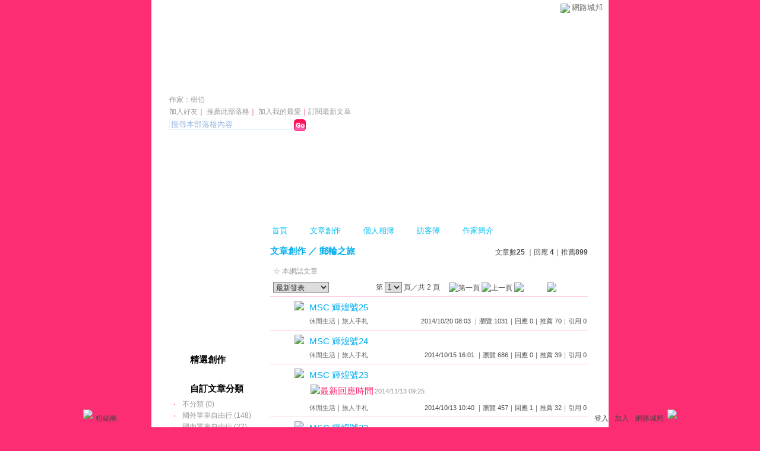

--- FILE ---
content_type: text/html; charset=utf-8
request_url: https://g.udn.com.tw/html/ad_path.htm
body_size: 552
content:
<html>
<head>
<meta http-equiv="Content-Type" content="text/html; charset=big5">

                    <script>var w=window;if(w.performance||w.mozPerformance||w.msPerformance||w.webkitPerformance){var d=document;AKSB=w.AKSB||{},AKSB.q=AKSB.q||[],AKSB.mark=AKSB.mark||function(e,_){AKSB.q.push(["mark",e,_||(new Date).getTime()])},AKSB.measure=AKSB.measure||function(e,_,t){AKSB.q.push(["measure",e,_,t||(new Date).getTime()])},AKSB.done=AKSB.done||function(e){AKSB.q.push(["done",e])},AKSB.mark("firstbyte",(new Date).getTime()),AKSB.prof={custid:"488567",ustr:"",originlat:"0",clientrtt:"11",ghostip:"23.209.83.19",ipv6:false,pct:"10",clientip:"18.222.172.217",requestid:"25ac5454",region:"51208",protocol:"h2",blver:14,akM:"b",akN:"ae",akTT:"O",akTX:"1",akTI:"25ac5454",ai:"316656",ra:"false",pmgn:"",pmgi:"",pmp:"",qc:""},function(e){var _=d.createElement("script");_.async="async",_.src=e;var t=d.getElementsByTagName("script"),t=t[t.length-1];t.parentNode.insertBefore(_,t)}(("https:"===d.location.protocol?"https:":"http:")+"//ds-aksb-a.akamaihd.net/aksb.min.js")}</script>
                    </head>
<body style="BACKGROUND: none transparent">
<div align="right">
</div>
</body>
</html>